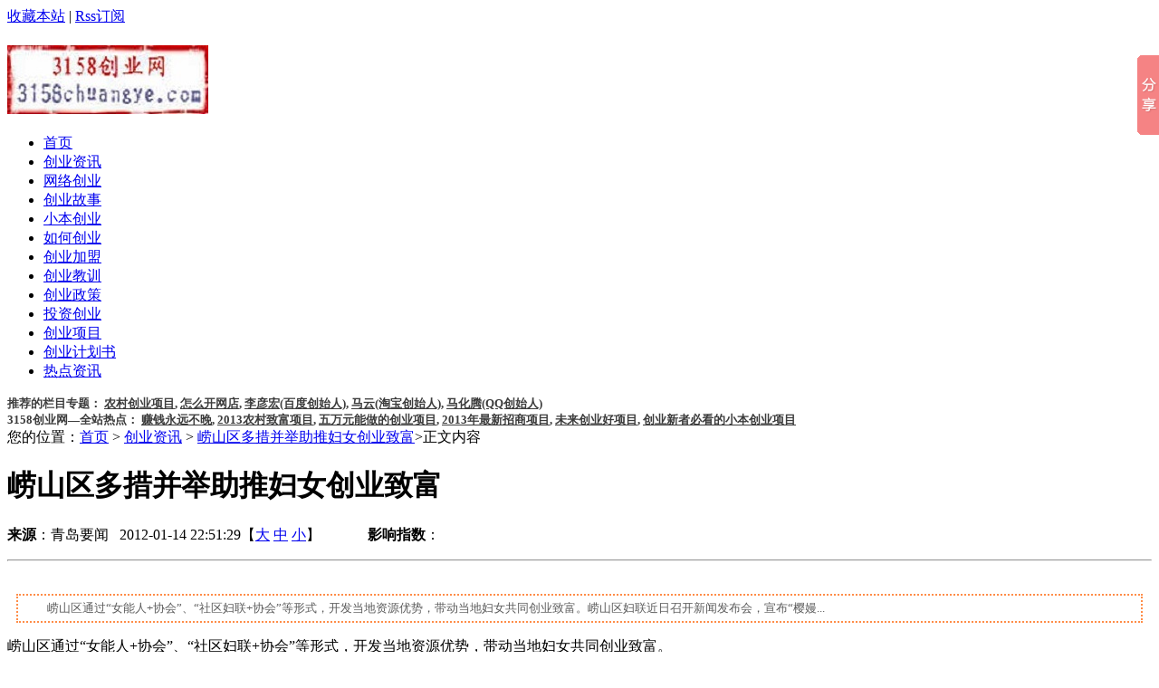

--- FILE ---
content_type: text/html
request_url: https://www.3158chuangye.com/news/1631593788.html
body_size: 10247
content:
<!DOCTYPE html PUBLIC "-//W3C//DTD XHTML 1.0 Transitional//EN" "http://www.w3.org/TR/xhtml1/DTD/xhtml1-transitional.dtd">
<html xmlns="http://www.w3.org/1999/xhtml" lang="zh-hans">
<head>
    <meta http-equiv="Content-Type" content="text/html; charset=utf-8" />
    <title>崂山区多措并举助推妇女创业致富_创业资讯_3158创业网</title>
    <meta name="keywords" content="山区,致富,创业,妇女妇联,品牌,带动,余名,协会,通过,社区" />
    <meta name="description" content="崂山区通过&ldquo;女能人+协会&rdquo;、&ldquo;社区妇联+协会&rdquo;等形式，开发当地资源优势，带动当地妇女共同创业致富。崂山区妇联近日召开新闻发布会，宣布&ldquo;樱嫚" />
    <link href="/skin/sckj/css/style.css" rel="stylesheet" type="text/css" />
    <link rel="stylesheet" type="text/css" href="/skin/sckj/css/color4.css" title="0">
    <script type="text/javascript" src="/e/data/js/ajax.js"></script>
    <!--baidu-tc/2.0 page-->
    <script type="text/javascript">
    //收藏本站
        function AddFavorite(title, url) {
        try {
        window.external.addFavorite(url, title);
        }
        catch (e) {
        try {
        window.sidebar.addPanel(title, url, "");
        }
     catch (e) {
         alert("抱歉，当前浏览器版本不支持，请使用Ctrl+D进行添加！");
         }
      }
     }
     </script>
<script>
var _hmt = _hmt || [];
(function() {
  var hm = document.createElement("script");
  hm.src = "https://hm.baidu.com/hm.js?14f3e6f599cc5361c6baf251a1864a77";
  var s = document.getElementsByTagName("script")[0]; 
  s.parentNode.insertBefore(hm, s);
})();
</script>
<!-- Global site tag (gtag.js) - Google Analytics -->
<script async src="https://www.googletagmanager.com/gtag/js?id=UA-39804221-2"></script>
<script>
  window.dataLayer = window.dataLayer || [];
  function gtag(){dataLayer.push(arguments);}
  gtag('js', new Date());

  gtag('config', 'UA-39804221-2');
</script>
</head>
<body>
<div id="warp"> 
<div id="sa_header"> 
  <div class="toper"> 
	<span class="right mr5">
     <a href="javascript:void(0);" onclick="AddFavorite('3158创业网',location.href)" title="需用IE浏览器" rel="nofollow">收藏本站</a> | <a href="https://www.3158chuangye.com/e/web/?type=rss2&amp;classid=1" title="需用IE的内核" target="_blank">Rss订阅</a>
	</span>
  </div> 
  <div class="head"> 
    <h1 class="logo"><a href="https://www.3158chuangye.com/" title="3158创业网"><img src="https://www.3158chuangye.com/images/logo.jpg" alt="3158创业网,3158,网站商标,创业网" /></a></h1>  
    <span class="login">
<div id="ggao">
<div class="_idb3depkoxg"></div>
    <script type="text/javascript">
        (window.slotbydup = window.slotbydup || []).push({
            id: "u1971807",
            container: "_idb3depkoxg",
            async: true
        });
    </script>
    <!-- 多条广告如下脚本只需引入一次 -->
    <script type="text/javascript" src="//cpro.baidustatic.com/cpro/ui/cm.js" async="async" defer="defer" >
    </script>
</div> 
    </span>
	<div class="clear"></div> 
  </div>
 <div class="menu"> 
    <ul>
       <li ><a href="https://www.3158chuangye.com/" rel="nofollow"  title="3158创业网">首页</a></li> 
              <li id="cid1" class='menuon'>
       <a href="/news/" title="创业资讯" rel="nofollow" >创业资讯</a>
       </li>
              <li id="cid2" >
       <a href="/net/" title="网络创业" rel="nofollow" >网络创业</a>
       </li>
              <li id="cid3" >
       <a href="/gushi/" title="创业故事" rel="nofollow" >创业故事</a>
       </li>
              <li id="cid4" >
       <a href="/xiaoben/" title="小本创业" rel="nofollow" >小本创业</a>
       </li>
              <li id="cid5" >
       <a href="/zhinan/" title="如何创业" rel="nofollow" >如何创业</a>
       </li>
              <li id="cid6" >
       <a href="/jiameng/" title="创业加盟" rel="nofollow" >创业加盟</a>
       </li>
              <li id="cid7" >
       <a href="/jiaoxun/" title="创业教训" rel="nofollow" >创业教训</a>
       </li>
              <li id="cid8" >
       <a href="/zhengce/" title="创业政策" rel="nofollow" >创业政策</a>
       </li>
              <li id="cid9" >
       <a href="/touzi/" title="投资创业" rel="nofollow" >投资创业</a>
       </li>
              <li id="cid10" >
       <a href="/xiangmu/" title="创业项目" rel="nofollow" >创业项目</a>
       </li>
              <li id="cid11" >
       <a href="/jihuashu/" title="创业计划书" rel="nofollow" >创业计划书</a>
       </li>
              <li id="cid12" >
       <a href="/hot/" title="热点资讯" rel="nofollow" >热点资讯</a>
       </li>
             
    </ul> 
 </div> 

<div id="menu11"> 
<DIV CLASS="D01" ><strong><font size="2" color="#3C3C3C" >推荐的栏目专题：
<a href="https://www.3158chuangye.com/xiangmu/nongcunchuangyexiangmu/" title="农村创业项目" target="_blank" style="color:#3C3C3C">农村创业项目</a>,
<a href="https://www.3158chuangye.com/net/zenmekaiwangdian/" title="怎么开网店" target="_blank" style="color:#3C3C3C">怎么开网店</a>,
<a href="https://www.3158chuangye.com/gushi/liyanhong/" title="李彦宏" target="_blank" style="color:#3C3C3C">李彦宏(百度创始人)</a>,
<a href="https://www.3158chuangye.com/gushi/mayun/" title="马云" target="_blank" style="color:#3C3C3C">马云(淘宝创始人)</a>,
<a href="https://www.3158chuangye.com/gushi/mahuateng/" title="马化腾" target="_blank" style="color:#3C3C3C">马化腾(QQ创始人)</a></font></strong></DIV> 
<DIV CLASS="D011"><strong><font size="2" color="#3C3C3C">3158创业网—全站热点：
<a href="https://www.3158chuangye.com/xiangmu/1631600058.html" title="六个赚钱永远不晚的创业项目" target="_blank" style="color:#3C3C3C">赚钱永远不晚</a>,
<a href="https://www.3158chuangye.com/xiangmu/1631600388.html" title="4个2013农村致富项目" target="_blank" style="color:#3C3C3C">2013农村致富项目</a>,
<a href="https://www.3158chuangye.com/xiangmu/1631600258.html" title="4个五万元能做的创业项目" target="_blank" style="color:#3C3C3C">五万元能做的创业项目</a>,
<a href="https://www.3158chuangye.com/xiangmu/1631595216.html" title="4个2013年最新招商项目 与大家分享!" target="_blank" style="color:#3C3C3C">2013年最新招商项目</a>,
<a href="https://www.3158chuangye.com/xiangmu/1631600397.html" title="两个未来创业好项目 教你怎么创业" target="_blank" style="color:#3C3C3C">未来创业好项目</a>,
<a href="https://www.3158chuangye.com/xiangmu/1631600547.html" title="创业新者必看 22个小本创业项目" target="_blank" style="color:#3C3C3C">创业新者必看的小本创业项目</a></font></strong></DIV>
</div>
<div id="ggao"> <!-- 广告位：顶部通栏 -->
<script type="text/javascript">
    var mediav_ad_pub = 'RBnMQD_1229057';
    var mediav_ad_width = '960';
    var mediav_ad_height = '90';
    
</script>
<script type="text/javascript" language="javascript" charset="utf-8"  src="//static.mediav.com/js/mvf_g2.js"></script>
</div>
</div> 
  <div id="contect">
    <div class="scai630_news">
        <div class="scai630_news1">
      <div class="wnav">您的位置：<a href="/">首页</a>&nbsp;>&nbsp;<a href="/news/">创业资讯</a> > <a title="崂山区多措并举助推妇女创业致富"  href="/news/1631593788.html">崂山区多措并举助推妇女创业致富</a>>正文内容</div>
      <h1>崂山区多措并举助推妇女创业致富</h1>
<center>
<div id="ggao2"><!-- 广告位：顶部通栏 -->

</div> 
</center>
      <p class="info">
<span class="left"><div id="ad_pl"><strong>来源</strong>：青岛要闻&nbsp;&nbsp; 2012-01-14 22:51:29【<a href="javascript:fontZoom(16)">大</a> <a href="javascript:fontZoom(14)">中</a> <a href="javascript:fontZoom(12)">小</a>】
&nbsp;&nbsp;&nbsp;&nbsp;&nbsp;&nbsp;&nbsp;&nbsp;&nbsp;&nbsp;&nbsp;&nbsp;<strong>影响指数</strong>：<script src=/e/public/ViewClick/?classid=1&id=1631593788&addclick=1></script>
&nbsp;&nbsp;&nbsp;&nbsp;&nbsp;&nbsp;&nbsp;&nbsp;&nbsp;&nbsp;&nbsp;&nbsp; </div></span> </p>
      <hr class="clear hr" />
      <div id="fontzoom">
<div class="z">&nbsp;</div>
<DIV style="color:#5C5C5C; border-style:dotted; border-color:#FF8D48; overflow:hidden; padding:5px; margin:10px; font-size:10pt; text-align:left; text-indent:2em; border-width:2px; foreach:function (func) {
    if (func && this.length > 0) {
        for (var i = 0; i < this.length; i++) {
            func(this[i])
        }
    }
}; contains:function (val) { for (var i = 0; i < this.length; i++) { if (val == this[i]) return true; } return false; }; ">
崂山区通过&ldquo;女能人+协会&rdquo;、&ldquo;社区妇联+协会&rdquo;等形式，开发当地资源优势，带动当地妇女共同创业致富。崂山区妇联近日召开新闻发布会，宣布&ldquo;樱嫚...
</DIV>
        <div class="text_center_ad_top">
<div id="ggao"><!-- 内容中336x280 -->
<script type="text/javascript">
    var mediav_ad_pub = 'ypib6e_1320574';
    var mediav_ad_width = '336';
    var mediav_ad_height = '280';
    
</script>
<script type="text/javascript" language="javascript" charset="utf-8"  src="//static.mediav.com/js/mvf_g2.js"></script>
</div>
           <div class="clear"></div>
                  </div>
<p>崂山区通过&ldquo;女能人+协会&rdquo;、&ldquo;社区妇联+协会&rdquo;等形式，开发当地资源优势，带动当地妇女共同创业致富。<span style="display:none">slV3158创业网</span></p>
<p>崂山区妇联近日召开新闻发布会，宣布&ldquo;樱嫚儿&rdquo;品牌家族再添新军，扩展至茶枕领域。至此，&ldquo;樱嫚儿&rdquo;品牌已经涵盖包括面点、山野菜、农副产品等多个品种。刘元淑<span style="display:none">slV3158创业网</span></p>
<p>崂山露涎春茶场场长(樱嫚儿是大家比较认可的牌子，妇联给你这个牌子，这证明你做的这一块肯定是大家非常认可的一种质量，各方面都非常让人放心的东西)<span style="display:none">slV3158创业网</span></p>
<p>&ldquo;樱嫚儿&rdquo;品牌是崂山区妇联为促进妇女就业创业而注册成立的，近年来，崂山区妇联将此品牌授权给区内创业能力强、带动效应好的&ldquo;巾帼致富带头人&rdquo;使用，目前通过他们的企业吸纳区域周边2000多名妇女<a href=http://www.3158chuangye.com/jiameng/ target=_blank class=infotextkey>加盟</a>、共同创业，成为带动妇女就业创业的新型平台。<span style="display:none">slV3158创业网</span></p>
<p>&ldquo;樱嫚儿&rdquo;品牌仅仅是崂山区妇联支持妇女创业的一个缩影。近年来，在区妇联的支持下，王哥庄街道&ldquo;全国双学双比女能手&rdquo;刘竹莲成立了王哥庄大馒头协会，带动周边3000余名妇女就业；北宅河东社区衣玉洁创立北九水农家宴协会，吸纳50余名妇女加盟；黄山社区妇女创办海蛰宴联盟，30多家海蛰宴经营户加入，带动了当地500余名妇女创业。中韩街道刘大姐家政服务公司成为市家庭服务中心的首家签约单位，解决本地妇女劳动力300余名，填补了崂山区规范化家政服务的空白。目前崂山区已经形成了一支&ldquo;巾帼致富带头人&rdquo;队伍，通过她们，该区妇女正逐步走上富裕道路。<span style="display:none">slV3158创业网</span></p><div style="float:left;margin-top:10px;">
 <script src="/e/data/js/ajax.js"></script>
<table width="61" height="68" border="0" cellpadding="0" cellspacing="0" background="/images/diggbg.gif" align="center">
<tr>
<td valign="middle">
<div align="center" style="line-height:200%"><font size=4><span id="diggnum"><script src=/e/public/ViewClick?classid=1&id=1631593788&down=5></script></span></font></div></td>
</tr>
<tr>
<td valign="middle">
<div align="center" style="font-size:14Px"><strong><a href="JavaScript:makeRequest('/e/public/digg?classid=1&id=1631593788&dotop=1&doajax=1&ajaxarea=diggnum','EchoReturnedText','GET','');" style="color:#000000">顶一下</a></strong></div></td>
</tr>
</table>
</div> 
<div style="float:left;margin-top:10px;">
 <script src="/e/data/js/ajax.js"></script>
<table width="61" height="68" border="0" cellpadding="0" cellspacing="0" background="/images/diggbg.gif" align="center">
<tr>
<td valign="middle">
<div align="center" style="line-height:200%"><font size=4><span id="diggbot"><script src=/e/public/ViewClick?classid=1&id=1631593788&down=6></script></span></font></div></td>
</tr>
<tr>
<td valign="middle">
<div align="center" style="font-size:14Px"><strong><a href="JavaScript:makeRequest('/e/public/digg/diggbot.php?classid=1&id=1631593788&dotop=1&doajax=1&ajaxareabot=diggbot','EchoReturnedText','GET','');" style="color:#000000">踩醒你</a></strong></div></td>
</tr>
</table>
</div>
<div class="clear"></div>
<center>
<div id="ggao2"><!-- 广告位：顶部通栏 -->

</div> 
<div id="ggao"><!-- 广告位：顶部通栏 -->

</div> 
</center>

  <style>
  .row{display: block;}
  .row-pad{padding: 20px 0 0 60px}
  </style>
   <li class="row">
	  <div class="social-share" data-initialized="true">
	  <strong>分享到:</strong>
        <a href="#" class="social-share-icon icon-weibo"></a>
        <a href="#" class="social-share-icon icon-qq"></a>
		<a href="#" class="social-share-icon icon-wechat"></a>
		<a href="#" class="social-share-icon icon-douban"></a>
        <a href="#" class="social-share-icon icon-qzone"></a>
		<a href="#" class="social-share-icon icon-linkedin"></a>
		<a href="#" class="social-share-icon icon-facebook"></a>
		<a href="#" class="social-share-icon icon-twitter"></a>
        <a href="#" class="social-share-icon icon-google"></a>
		<a href="javascript:void(0);" onclick="AddFavorite('3158创业网',location.href)" title="需用IE浏览器" rel="nofollow" class="social-share-icon icon-heart"></a>
      </div>
    </li>
<link rel="stylesheet" href="/static/share/css/share.min.css">
<script src="/static/share/js/social-share.js"></script>
<script src="/static/share/js/qrcode.js"></script>

<DIV CLASS="D02">本文来自于<a href="https://www.3158chuangye.com/"  title="3158创业网" target="_blank">www.3158chuangye.com</a>，由<a href="https://www.3158chuangye.com/"  title="3158创业网" target="_blank">3158创业网</a>原创或编辑，转载请保留链接，所属栏目：<a href="/news/">创业资讯</a>
<br/>与本文相同的标签：<a href="/" target="_blank">妇女</a>,<a href="/" target="_blank">创业</a>,<a href="/tags/838.html" target="_blank">致富</a>,<a href="/" target="_blank">助推</a>,<a href="/" target="_blank">并举</a>,<a href="/" target="_blank">山区</a></DIV>
 
<script type="text/javascript">  
document.body.oncopy = function () {   
    setTimeout( function () {   
        var text = clipboardData.getData("text");  
        if (text) {   
            text = text + "本文来自: 3158创业网www.3158chuangye.com 文章出处参考："+location.href; clipboardData.setData("text", text);  
        }   
                }, 100 )   
}  
</script>
      </div>
      <div id="page"></div>
      <hr class="clear hr" />
      <div id="ml">
        <div id="ding">
          </div>
        <ul>
          <li>上一篇：<a href='/news/1631593783.html'>政协委员昨热议创业就是要有“精气神”</a></li>
            <li>下一篇：<a href='/news/1631593789.html'>代表建议:进一步完善青年就业创业优惠政策</a></li>
        </ul>
      </div>
     <div class="h3t_1"><h3 class="t" style="color:#000000">小编超级推荐</h3></div>
      <div class="newslink">
        <div class="news_l">
                    <li><a title="成功的盈利模式，往往是自己原有资源的整合"  href="/xiangmu/1631600440.html">成功的盈利模式，往往是自己原有资源的...</a></li>
                      <li><a title="关于创业要拉动内需的两个故事【荐】"  href="/xiangmu/1631600241.html">关于创业要拉动内需的两个故事【荐】...</a></li>
                      <li><a title="追求财富，百万富翁的向往"  href="/gushi/1631599626.html">追求财富，百万富翁的向往...</a></li>
                      <li><a title="2013致富创业项目"  href="/xiangmu/1631598252.html">2013致富创业项目</a></li>
                      <li><a title="创业好项目：开家粥店 打营养牌"  href="/xiangmu/1631598232.html">创业好项目：开家粥店 打营养牌...</a></li>
           
                  </div>
        <div class="news_r">
                  <li><a title="罗永浩口述锤子创业的43个感悟"  href="/gushi/1631600918.html">罗永浩口述锤子创业的43个感悟...</a></li>
                      <li><a title="创业警示录：146年岁的诺基亚为何猝死？"  href="/jiaoxun/1631600916.html">创业警示录：146年岁的诺基亚为何猝死？...</a></li>
                      <li><a title="创业好项目：开家粥店 打营养牌"  href="/xiangmu/1631598232.html">创业好项目：开家粥店 打营养牌...</a></li>
                      <li><a title="赚钱必看：2013创业加盟好项目大搜集"  href="/xiangmu/1631598164.html">赚钱必看：2013创业加盟好项目大搜集...</a></li>
                      <li><a title="2013年7个招商加盟好项目免费送给你!"  href="/jiameng/1631596393.html">2013年7个招商加盟好项目免费送给你!...</a></li>
                             </div>  
              </div>
</div>
      <div class="h3t_1"><h3 class="t" style="color:#000000">与本文相关的文章</h3>
<span><!-- 广告位 --></span>
       </div>
      <div class="newslink">
        <div class="news_l" class="divcss5">
                     <li><a href="/net/1631593787.html">拥有网店代销货源 等于创业成功了一半...</a></li><li><a href="/zhinan/1631593786.html">千万别相信没有商业模式也可创业的鬼...</a></li><li><a href="/zhinan/1631593785.html">创业者的陷阱和成功密码 寻找自己的方...</a></li><li><a href="/zhinan/1631593784.html">创业赚钱好项目的八大明显特征 如何判...</a></li><li><a href="/news/1631593783.html">政协委员昨热议创业就是要有“精气神...</a></li><li><a href="/news/1631593782.html">广西创业投资项目廖排骨，把握时局抓住...</a></li><li><a href="/news/1631593781.html">去年我市大力帮扶妇女创业...</a></li><li><a href="/news/1631593780.html">速途网创始人范锋谈创业：实干比理论来...</a></li><li><a href="/news/1631593779.html">甘州区发放２０１２年首批创业小额担保贷款...</a></li><li><a href="/zhinan/1631593777.html">俞永福语录:创业打好“产品关”是最根...</a></li>  
                  </div>
        <div class="news_r">
          
          
<li><a title="油漆大王用一腔热血铺洒创业路"  href="/gushi/1631592211.html" target="_blank">油漆大王用一腔热血铺洒创业路...</a> </li>
 
          
<li><a title="营销人说话“十大忌”"  href="/gushi/1631587864.html" target="_blank">营销人说话“十大忌”</a> </li>
 
          
<li><a title="雷军：我悲惨的大学创业失败经历"  href="/gushi/1631594753.html" target="_blank">雷军：我悲惨的大学创业失败经历...</a> </li>
 
          
<li><a title="二手米兰赚大钱"  href="/gushi/1631586821.html" target="_blank">二手米兰赚大钱</a> </li>
 
          
<li><a title="六大快品牌的经典成长案例"  href="/gushi/1631588171.html" target="_blank">六大快品牌的经典成长案例...</a> </li>
 
          
<li><a title="重庆：青年创业贷款最高可贷500万"  href="/zhengce/1631583245.html" target="_blank">重庆：青年创业贷款最高可贷500万...</a> </li>
 
          
<li><a title="富二代成功转型创二代"  href="/gushi/1631586787.html" target="_blank">富二代成功转型创二代</a> </li>
 
          
<li><a title="吴士宏:没有野心终不能成大事"  href="/gushi/1631591986.html" target="_blank">吴士宏:没有野心终不能成大事...</a> </li>
 
          
<li><a title="游走在城乡间的彩虹"  href="/gushi/1631587019.html" target="_blank">游走在城乡间的彩虹</a> </li>
 
          
<li><a title="星光大道和活力板"  href="/gushi/1631588321.html" target="_blank">星光大道和活力板</a> </li>
 
           </div>  
    </div>
<hr class="clear hr" />
         <div id="ipl"><!-- 广告位 -->
           </div>
   </div> 
    <div class="scai320">
        <div class="bsfg">
                <div class="h3t_3"><h3 class="h3t_1">相关展示</h3></div>

<div class="_7kr6k8zblfg"></div>
<script type="text/javascript">
    (window.slotbydup = window.slotbydup || []).push({
        id: "u1252577",
        container: "_7kr6k8zblfg",
        async: true
    });
</script>
<!-- 多条广告如下脚本只需引入一次 -->
<script type="text/javascript" src="//cpro.baidustatic.com/cpro/ui/cm.js" async="async" defer="defer" >
</script>

                </div>
      <div class="bsfg">
        <h3 class="h3t_1">最新信息</h3>
        <ul class="list12">
                              <li><a title="今日头条、抖音的创始人张一鸣"  href="/gushi/1631601026.html">今日头条、抖音的创始人张一鸣</a></li>
                              <li><a title="返乡创业养乳鸽，让他养鸽养出“金凤凰”"  href="/gushi/1631601025.html">返乡创业养乳鸽，让他养鸽养出“金凤凰”...</a></li>
                              <li><a title="一位90后创始人——喜茶创始人 身家40亿"  href="/gushi/1631601024.html">一位90后创始人——喜茶创始人 身家40亿...</a></li>
                              <li><a title="身价百亿的酱油老翁，赛过卖楼的地产大亨？"  href="/gushi/1631601023.html">身价百亿的酱油老翁，赛过卖楼的地产大亨？...</a></li>
                              <li><a title="即将来临的5G时代,创业者有哪些创业机会"  href="/news/1631601022.html">即将来临的5G时代,创业者有哪些创业机会...</a></li>
                              <li><a title="90后女大学生创业 李伊过上了很多女生向往的生活"  href="/gushi/1631601021.html">90后女大学生创业 李伊过上了很多女生向往的生...</a></li>
                              <li><a title="用20年将资产变成1620亿, 成为世界第一首富"  href="/gushi/1631601020.html">用20年将资产变成1620亿, 成为世界第一首富...</a></li>
                              <li><a title="白手起家，短小创业故事！"  href="/gushi/1631601019.html">白手起家，短小创业故事！</a></li>
                              <li><a title="外行人入门，内行人跃迁，一个人的创业故事"  href="/gushi/1631601018.html">外行人入门，内行人跃迁，一个人的创业故事...</a></li>
                              <li><a title="小本创业的9条赚钱经验"  href="/xiaoben/1631601017.html">小本创业的9条赚钱经验</a></li>
                  </ul>
      </div>
<div class="bsfg">   
<h3 class="h3t_1">推荐阅读</h3>
<div class="hotlist" id="ctag">
<ul class="list12">
●<a href="http://www.3158chuangye.com/xiangmu/1631600241.html" title="拉动内需" target="_blank">关于创业要拉动内需的两个故事</a>&nbsp;&nbsp;&nbsp;
<p>●<a href="http://www.3158chuangye.com/jiameng/1631593963.html" title="快递加盟" target="_blank">快递加盟</a>&nbsp;&nbsp;&nbsp;</p>
<p>●<a href="http://www.3158chuangye.com/touzi/1631595123.html" title="汽车美容店投资创业方案" target="_blank">汽车美容店投资创业方案</a>&nbsp;&nbsp;&nbsp;</p>
<p>●<a href="http://www.3158chuangye.com/zhengce/1631595124.html" title="大学生创业贷款条件" target="_blank">大学生创业贷款条件</a>&nbsp;&nbsp;&nbsp;</p>
<p>●<a href="http://www.3158chuangye.com/xiangmu/1631600440.html" title="成功的盈利模式,往往是自己原有资源的整合" target="_blank">成功的盈利模式</a></p>
</ul>
</div>
<script>   
var bcolor = document.getElementById("ctag").getElementsByTagName("a");   
for(i=0;k=bcolor.length,i<k;i++)   
{   
var str = "0123456789ABCDEF";   
var t = "#";   
for(j=0;j<6;j++)   
{t = t+ str.charAt(Math.random()*str.length);}   
var fsize;   
fsize=parseInt(Math.random()*(18)+15);   
bcolor[i].style.color=t;   
bcolor[i].style.fontSize=fsize + "px";   
}   
</script> 
</div>
     <div class="bsfg">
        <div class="h3t_3">
          <h3 class="h3t_1">热门点击</h3></div>
        <ul class="hotlist">
                   </ul>
      </div>

<div class="bsfg">
<h3 class="h3t_1">热门标签</h3>
<div class="hotlist" id="atag">
<a href="/tags/5061.html" target="_blank"><font color="red"><b>全国连锁加盟项目有哪些</b></font></a> &nbsp; <a href="/tags/2614.html" target="_blank">62亿</a> &nbsp; <a href="/tags/4740.html" target="_blank"><font color="red"><b>赚钱项目</b></font></a> &nbsp; <a href="/tags/6290.html" target="_blank">均瑶集团</a> &nbsp; <a href="/tags/3489.html" target="_blank">农村做什么生意好</a> &nbsp; <a href="/tags/1715.html" target="_blank">连锁经营</a> &nbsp; <a href="/tags/5904.html" target="_blank">活不过5年</a> &nbsp; <a href="/tags/5612.html" target="_blank">北漂</a> &nbsp; <a href="/tags/1024.html" target="_blank">社会责任</a> &nbsp; <a href="/tags/4706.html" target="_blank"><font color="red"><b>秋季做什么生意赚钱</b></font></a> &nbsp; <a href="/tags/5130.html" target="_blank"><font color="red"><b>如何开店</b></font></a> &nbsp; <a href="/tags/5458.html" target="_blank">总经理</a> &nbsp; <a href="/tags/6036.html" target="_blank">放弃铁饭碗创业</a> &nbsp; <a href="/tags/5156.html" target="_blank"><font color="red"><b>上网创业</b></font></a> &nbsp; <a href="/tags/5096.html" target="_blank">网上开餐厅</a> &nbsp; <a href="/tags/6225.html" target="_blank">夏季创业</a> &nbsp; <a href="/tags/5889.html" target="_blank">零食铺</a> &nbsp; <a href="/tags/5604.html" target="_blank">创业赚钱</a> &nbsp; <a href="/tags/4798.html" target="_blank">今年有什么加盟好项目</a> &nbsp; <a href="/tags/138.html" target="_blank">生意</a> &nbsp; <a href="/tags/5725.html" target="_blank">摆夜摊</a> &nbsp; <a href="/tags/5713.html" target="_blank">明星用钱去干嘛</a> &nbsp; <a href="/tags/5470.html" target="_blank">加盟品牌</a> &nbsp; <a href="/tags/4679.html" target="_blank">大学生创业指导</a> &nbsp; <a href="/tags/2368.html" target="_blank">洗衣店</a> &nbsp; <a href="/tags/5864.html" target="_blank">适合一个人创业</a> &nbsp; <a href="/tags/5311.html" target="_blank">生肖礼品店</a> &nbsp; <a href="/tags/4427.html" target="_blank">3-5万</a> &nbsp; <a href="/tags/4812.html" target="_blank">如何选择创业项目</a> &nbsp; <a href="/tags/5038.html" target="_blank"><font color="red"><b>如何从零开始创业</b></font></a></div>
<script>   
var bcolor = document.getElementById("atag").getElementsByTagName("a");   
for(i=0;k=bcolor.length,i<k;i++)   
{   
var str = "0123456789ABCDEF";   
var t = "#";   
for(j=0;j<6;j++)   
{t = t+ str.charAt(Math.random()*str.length);}   
var fsize;   
fsize=parseInt(Math.random()*(18)+12);   
bcolor[i].style.color=t;   
bcolor[i].style.fontSize=fsize + "px";   
}   
</script> 
</div>
<script>   
var bcolor = document.getElementById("ctag").getElementsByTagName("a");   
for(i=0;k=bcolor.length,i<k;i++)   
{   
var str = "0123456789ABCDEF";   
var t = "#";   
for(j=0;j<6;j++)   
{t = t+ str.charAt(Math.random()*str.length);}   
var fsize;   
fsize=parseInt(Math.random()*(18)+12);   
bcolor[i].style.color=t;   
bcolor[i].style.fontSize=fsize + "px";   
}   
</script> 

<div class="bsfg">
 <h3 class="h3t_1">赞助商推荐</h3>
     <div class="hotlist" >

<script type="text/javascript">
    var mediav_ad_pub = 'xE1jKD_2797617';
    var mediav_ad_width = '300';
    var mediav_ad_height = '250';
    
</script>
<script type="text/javascript" language="javascript" charset="utf-8"  src="//static.mediav.com/js/mvf_g2.js"></script>

     </div>
</div>
</div>
 <div class="clear"></div>
 </div>
<div id="footer">
    <div class="sc_foot"><span class="left ml10"><a href="/sitemap.php" target="_blank" class="fff">网站地图</a> | 
<a href="#" target="_blank" class="fff">友情链接</a> | <a href="#" rel="nofollow" target="_blank" class="fff">关于我们</a> | 
<a href="#" rel="nofollow" target="_blank" class="fff">免责声明</a> | <a href="#" rel="nofollow" target="_blank" class="fff">广告服务</a> | 
<a href="mailto:#" rel="nofollow" target="_blank" class="fff">联系我们</a></span></div>

    <div class="sc_by"><span class="left">Powered by <strong>3158创业网</strong><strong><a href="https://www.3158chuangye.com/"  target="_blank" style="color:#000000">3158</a></strong>|
<strong><a href="https://www.3158chuangye.com/"  target="_blank" style="color:#000000">创业网</a></strong>
&copy; 2011-2013.  <strong><a href="https://www.3158chuangye.com/"  target="_blank" style="color:#000000">3158创业网</a></strong>  Inc.
<!--
<a rel="nofollow" target="_blank"  href="http://sighttp.qq.com/authd?IDKEY=5e77d1706cffb185b05ea3d919eb4af90a7955da1adf11bd">
<img border="0" src="http://wpa.qq.com/pa?p=2:565859114:45 &r=0.5085734784272846" alt="qq在线"  title="qq在线"></a>
-->
【邮箱:zengcy01#qq.com(#替换成@)】
<br /> CopyRight &copy; 2011-2022 <strong><a href="https://www.3158chuangye.com/"  target="_blank" style="color:#000000">3158chuangye.COM</a></strong> All Rights Reserved. ~~~<strong>本页面标签：</strong>山区,致富,创业,妇女妇联,品牌,带动,余名,协会,通过,社区<br />      郑重声明：<strong>本站-3158创业网(www.3158chuangye.com)</strong>，是专注于提供创业新闻、大学生创业故事、小本创业好项目、适合年轻人创业项目、大学生创业、<strong><a href="https://www.3158chuangye.com/xiangmu/"  
target="_blank" style="color:#000000">创业项目</a></strong>等相关的资讯，属于<strong>创业资讯站</strong>，让创业者对“自己创业做什么好”、“怎么创业”等问题可以得到充分了解！本站绝不等同于3158加盟网之类的商业类型站点。<br/></span>
 <div class="clear"></div>
    </div>
  </div>
</div>
<br />
<script type="text/javascript">
function fontZoom(size)
{
 document.getElementById('fontzoom').style.fontSize=size+'px'
}
function MM_goToURL() { //v3.0
  var i, args=MM_goToURL.arguments; document.MM_returnValue = false;
  for (i=0; i<(args.length-1); i+=2) eval(args[i]+".location='"+args[i+1]+"'");
}
</script>
<!-- Baidu Button BEGIN -->
<script>window._bd_share_config={"common":{"bdSnsKey":{},"bdText":"","bdMini":"2","bdMiniList":false,"bdPic":"","bdStyle":"0","bdSize":"16"},"slide":{"type":"slide","bdImg":"4","bdPos":"right","bdTop":"3"}};with(document)0[(getElementsByTagName('head')[0]||body).appendChild(createElement('script')).src='https://www.3158chuangye.com/static/api/js/share.js?v=89860593.js?cdnversion='+~(-new Date()/36e5)];</script>
<!-- Baidu Button END -->
<div class="gotop" id="gotop" style="left: auto; display: block;">
    <div class="cz-weixin-con">
        <h2 class="cz-weixin-title">手机访问</h2>
        <div class="cz-weixin-pic">
	<script type="text/javascript">  
		thisURL = document.URL;  
		strwrite = 
		"<img src='/pcode/qzcode.php?url="+ thisURL + "' width='100' height='100' alt='手机访问' />"; 
		document.write( strwrite );  
	</script> 
        </div>
    </div>
</div>
</body>
</html>